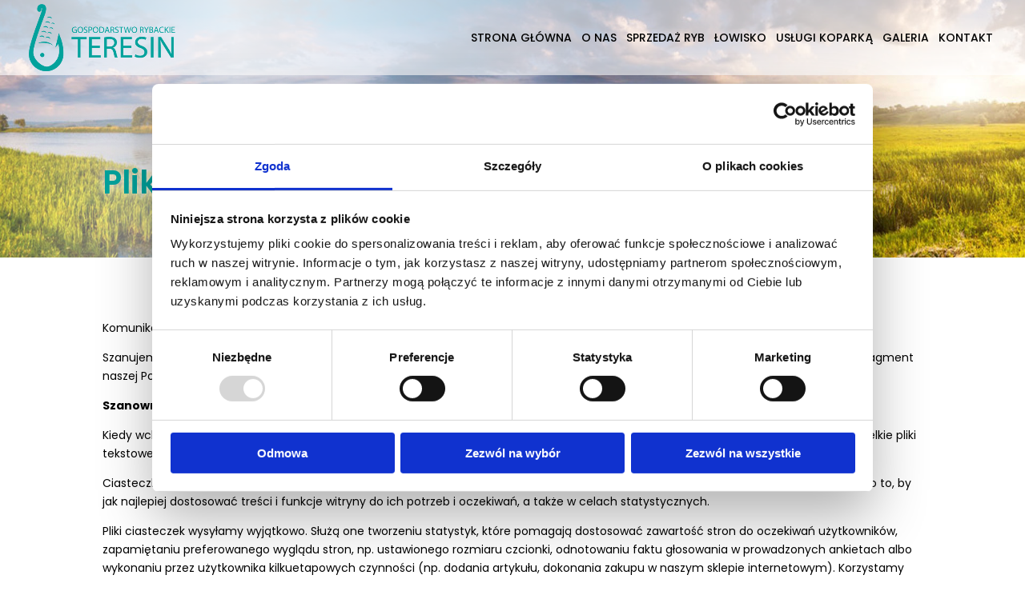

--- FILE ---
content_type: text/css
request_url: https://ryby-teresin.pl/wp-content/et-cache/150/et-core-unified-150.min.css?ver=1758492492
body_size: 189
content:
#main-header{-webkit-box-shadow:0px 9px 20px 2px rgba(0,0,0,0.24);-moz-box-shadow:0px 9px 20px 2px rgba(0,0,0,0.24);box-shadow:none!important}#main-header.et-fixed-header{-webkit-box-shadow:0px 9px 20px 2px rgba(0,0,0,0.24)!important;-moz-box-shadow:0px 9px 20px 2px rgba(0,0,0,0.24)!important;box-shadow:0px 9px 20px 2px rgba(0,0,0,0.24)!important}p{font-weight:400}h1,h2,h3,h4,h5,h6{font-weight:400}#et-top-navigation a{font-weight:500!important;}ul{font-weight:400}ol{font-weight:400}#top-menu a:hover{color:#01a29c!important;opacity:1!important}#main-header.et-fixed-header #top-menu a:hover{color:#01a29c!important;opacity:1!important}.et_pb_scroll_top.et-visible{opacity:1;-webkit-animation:fadeInBottom 1s 1 cubic-bezier(.77,0,.175,1);-moz-animation:fadeInBottom 1s 1 cubic-bezier(.77,0,.175,1);-o-animation:fadeInBottom 1s 1 cubic-bezier(.77,0,.175,1);animation:fadeInBottom 1s 1 cubic-bezier(.77,0,.175,1)}.et_pb_scroll_top.et-pb-icon{right:15px;bottom:15px;border-radius:0px;background:#01a29c;padding:10px}.et_pb_scroll_top.et-pb-icon:hover{background:#000}.et_pb_scroll_top:before{content:"\21"!important}.mfp-title{display:none!important}@media only screen and (max-width :1300px){.container.clearfix.et_menu_container,#top-header .container.clearfix{max-width:100%!important;width:95%!important}}@media only screen and (max-width :1300px){#top-menu li{padding-right:8px!important}#top-menu li a{font-size:14px!important}}